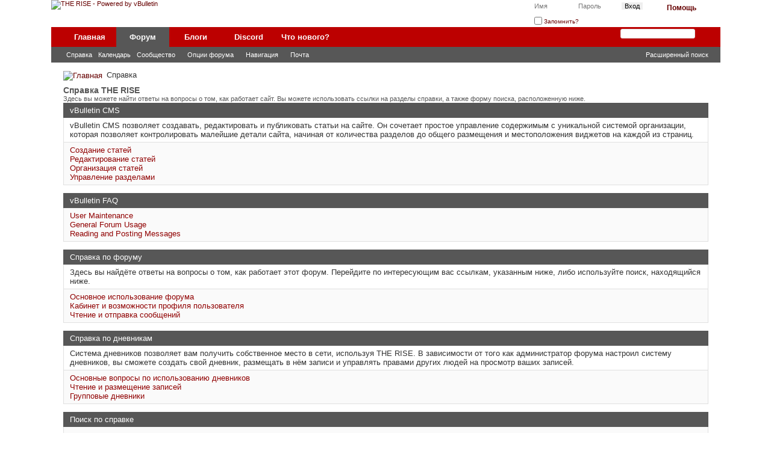

--- FILE ---
content_type: text/html; charset=UTF-8
request_url: https://therise.ru/forum/faq.php?s=a1514acc2eb87e5281c3ab3ed14fcf07
body_size: 25128
content:
<!DOCTYPE html PUBLIC "-//W3C//DTD XHTML 1.0 Transitional//EN" "http://www.w3.org/TR/xhtml1/DTD/xhtml1-transitional.dtd">
<html xmlns="http://www.w3.org/1999/xhtml" dir="ltr" lang="ru">
<head>
	<meta http-equiv="Content-Type" content="text/html; charset=UTF-8" />
<meta id="e_vb_meta_bburl" name="vb_meta_bburl" content="https://therise.ru/forum" />
<base href="https://therise.ru/forum/" /><!--[if IE]></base><![endif]-->
<meta name="generator" content="vBulletin 4.2.5" />

	<link rel="Shortcut Icon" href="favicon.ico" type="image/x-icon" />


		<meta name="keywords" content="mmorpg,lineage 2 клан,геймер,lineage 2бигры про,Клан,Сообщество,Райз,райс,WoW,Rise,therise,blackbird,la2,ла2,Tellz,Играть,игры,diablo,wow,poe,пое,ArcheAge,Гильдия,друзья" />
		<meta name="description" content="Сообщество THE RISE - 15 лет играем в MMORPG, развязываем войны, захватываем замки, рассказываем истории, делимся новостями и тайными знаниями об игровых мирах Lineage 2, ArcheAge, PoE, BDO, WoW." />





<script type="text/javascript">
<!--
	if (typeof YAHOO === 'undefined') // Load ALL YUI Local
	{
		document.write('<script type="text/javascript" src="clientscript/yui/yuiloader-dom-event/yuiloader-dom-event.js?v=425"><\/script>');
		document.write('<script type="text/javascript" src="clientscript/yui/connection/connection-min.js?v=425"><\/script>');
		var yuipath = 'clientscript/yui';
		var yuicombopath = '';
		var remoteyui = false;
	}
	else	// Load Rest of YUI remotely (where possible)
	{
		var yuipath = 'clientscript/yui';
		var yuicombopath = '';
		var remoteyui = true;
		if (!yuicombopath)
		{
			document.write('<script type="text/javascript" src="clientscript/yui/connection/connection-min.js?v=425"><\/script>');
		}
	}
	var SESSIONURL = "s=b61777e7af8a007adf901fa5d8640e30&";
	var SECURITYTOKEN = "guest";
	var IMGDIR_MISC = "images/rise20/misc";
	var IMGDIR_BUTTON = "images/rise20/buttons";
	var vb_disable_ajax = parseInt("0", 10);
	var SIMPLEVERSION = "425";
	var BBURL = "https://therise.ru/forum";
	var LOGGEDIN = 0 > 0 ? true : false;
	var THIS_SCRIPT = "faq";
	var RELPATH = "faq.php";
	var PATHS = {
		forum : "",
		cms   : "https://therise.ru/news",
		blog  : "https://therise.ru/blog"
	};
	var AJAXBASEURL = "https://therise.ru/forum/";
// -->
</script>
<script type="text/javascript" src="https://therise.ru/forum/clientscript/vbulletin-core.js?v=425"></script>
<script type="text/javascript">PATHS.blog = "https://therise.ru/blog";</script>


	<link rel="alternate" type="application/rss+xml" title="THE RISE RSS лента" href="https://therise.ru/forum/external.php?type=RSS2" />
	



	<link rel="stylesheet" type="text/css" href="clientscript/vbulletin_css/style00088l/main-rollup.css?d=1604148043" />
        

	<!--[if lt IE 8]>
	<link rel="stylesheet" type="text/css" href="clientscript/vbulletin_css/style00088l/popupmenu-ie.css?d=1604148043" />
	<link rel="stylesheet" type="text/css" href="clientscript/vbulletin_css/style00088l/vbulletin-ie.css?d=1604148043" />
	<link rel="stylesheet" type="text/css" href="clientscript/vbulletin_css/style00088l/vbulletin-chrome-ie.css?d=1604148043" />
	<link rel="stylesheet" type="text/css" href="clientscript/vbulletin_css/style00088l/vbulletin-formcontrols-ie.css?d=1604148043" />
	<link rel="stylesheet" type="text/css" href="clientscript/vbulletin_css/style00088l/editor-ie.css?d=1604148043" />
	<![endif]-->


<!-- Yandex.Metrika counter -->
<script type="text/javascript" >
   (function(m,e,t,r,i,k,a){m[i]=m[i]||function(){(m[i].a=m[i].a||[]).push(arguments)};
   m[i].l=1*new Date();k=e.createElement(t),a=e.getElementsByTagName(t)[0],k.async=1,k.src=r,a.parentNode.insertBefore(k,a)})
   (window, document, "script", "https://mc.yandex.ru/metrika/tag.js", "ym");

   ym(63559645, "init", {
        clickmap:true,
        trackLinks:true,
        accurateTrackBounce:true
   });
</script>
<noscript><div><img src="https://mc.yandex.ru/watch/63559645" style="position:absolute; left:-9999px;" alt="" /></div></noscript>
<!-- /Yandex.Metrika counter -->
<!-- Global site tag (gtag.js) - Google Analytics -->
<script async src="https://www.googletagmanager.com/gtag/js?id=UA-168098946-1"></script>
<script>
  window.dataLayer = window.dataLayer || [];
  function gtag(){dataLayer.push(arguments);}
  gtag('js', new Date());

  gtag('config', 'UA-168098946-1');
</script>
<script data-ad-client="ca-pub-8290520732438594" async src="https://pagead2.googlesyndication.com/pagead/js/adsbygoogle.js"></script><script type="text/javascript" src="https://yui-s.yahooapis.com/combo?2.8.2r1/build/selector/selector-min.js&amp;2.8.2r1/build/event-delegate/event-delegate-min.js&amp;2.8.2r1/build/animation/animation-min.js"></script>
<script type="text/javascript" src="https://therise.ru/forum/clientscript/yui/animation/animation-sh.js"></script>
<script type="text/javascript" src="https://therise.ru/forum/clientscript/vsqspoiler.js"></script>
<link rel="stylesheet" type="text/css" href="clientscript/vbulletin_css/style00088l/vsq_spoiler.css" />
	<title>Справка THE RISE</title>
	<link rel="stylesheet" type="text/css" href="clientscript/vbulletin_css/style00088l/faq.css?d=1604148043" />
	<link rel="stylesheet" type="text/css" href="clientscript/vbulletin_css/style00088l/additional.css?d=1604148043" />

</head>

<body>

<div class="above_body"> <!-- closing tag is in template navbar -->
<div id="header" class="floatcontainer doc_header">
	<div><a name="top" href="forum.php?s=b61777e7af8a007adf901fa5d8640e30" class="logo-image"><img src="images/rise20/header.png" alt="THE RISE - Powered by vBulletin" /></a></div>
	<div id="toplinks" class="toplinks">
		
			<ul class="nouser">
			
				<li><a rel="help" href="faq.php?s=b61777e7af8a007adf901fa5d8640e30">Помощь</a></li>
				<li>
			<script type="text/javascript" src="clientscript/vbulletin_md5.js?v=425"></script>
			<form id="navbar_loginform" action="login.php?s=b61777e7af8a007adf901fa5d8640e30&amp;do=login" method="post" onsubmit="md5hash(vb_login_password, vb_login_md5password, vb_login_md5password_utf, 0)">
				<fieldset id="logindetails" class="logindetails">
					<div>
						<div>
					<input type="text" class="textbox default-value" name="vb_login_username" id="navbar_username" size="10" accesskey="u" tabindex="101" value="Имя" />
					<input type="password" class="textbox" tabindex="102" name="vb_login_password" id="navbar_password" size="10" />
					<input type="text" class="textbox default-value" tabindex="102" name="vb_login_password_hint" id="navbar_password_hint" size="10" value="Пароль" style="display:none;" />
					<input type="submit" class="loginbutton" tabindex="104" value="Вход" title="Введите ваше имя пользователя и пароль, чтобы войти, или нажмите кнопку 'Регистрация', чтобы зарегистрироваться." accesskey="s" />
						</div>
					</div>
				</fieldset>
				<div id="remember" class="remember">
					<label for="cb_cookieuser_navbar"><input type="checkbox" name="cookieuser" value="1" id="cb_cookieuser_navbar" class="cb_cookieuser_navbar" accesskey="c" tabindex="103" /> Запомнить?</label>
				</div>

				<input type="hidden" name="s" value="b61777e7af8a007adf901fa5d8640e30" />
				<input type="hidden" name="securitytoken" value="guest" />
				<input type="hidden" name="do" value="login" />
				<input type="hidden" name="vb_login_md5password" />
				<input type="hidden" name="vb_login_md5password_utf" />
			</form>
			<script type="text/javascript">
			YAHOO.util.Dom.setStyle('navbar_password_hint', "display", "inline");
			YAHOO.util.Dom.setStyle('navbar_password', "display", "none");
			vB_XHTML_Ready.subscribe(function()
			{
			//
				YAHOO.util.Event.on('navbar_username', "focus", navbar_username_focus);
				YAHOO.util.Event.on('navbar_username', "blur", navbar_username_blur);
				YAHOO.util.Event.on('navbar_password_hint', "focus", navbar_password_hint);
				YAHOO.util.Event.on('navbar_password', "blur", navbar_password);
			});
			
			function navbar_username_focus(e)
			{
			//
				var textbox = YAHOO.util.Event.getTarget(e);
				if (textbox.value == 'Имя')
				{
				//
					textbox.value='';
					textbox.style.color='#333333';
				}
			}

			function navbar_username_blur(e)
			{
			//
				var textbox = YAHOO.util.Event.getTarget(e);
				if (textbox.value == '')
				{
				//
					textbox.value='Имя';
					textbox.style.color='#777777';
				}
			}
			
			function navbar_password_hint(e)
			{
			//
				var textbox = YAHOO.util.Event.getTarget(e);
				
				YAHOO.util.Dom.setStyle('navbar_password_hint', "display", "none");
				YAHOO.util.Dom.setStyle('navbar_password', "display", "inline");
				YAHOO.util.Dom.get('navbar_password').focus();
			}

			function navbar_password(e)
			{
			//
				var textbox = YAHOO.util.Event.getTarget(e);
				
				if (textbox.value == '')
				{
					YAHOO.util.Dom.setStyle('navbar_password_hint', "display", "inline");
					YAHOO.util.Dom.setStyle('navbar_password', "display", "none");
				}
			}
			</script>
				</li>
				
			</ul>
		
	</div>
	<div class="ad_global_header">
		
		
	</div>
	<hr />
</div>

<div id="navbar" class="navbar">
	<ul id="navtabs" class="navtabs floatcontainer">
		
		
	
		<li  id="vbtab_cms">
			<a class="navtab" href="content.php?s=b61777e7af8a007adf901fa5d8640e30">Главная</a>
		</li>
		
		

	
		<li class="selected" id="vbtab_forum">
			<a class="navtab" href="forum.php?s=b61777e7af8a007adf901fa5d8640e30">Форум</a>
		</li>
		
		
			<ul class="floatcontainer">
				
					
						
							<li id="vbflink_faq"><a href="faq.php?s=b61777e7af8a007adf901fa5d8640e30">Справка</a></li>
						
					
				
					
						
							<li id="vbflink_calendar"><a href="calendar.php?s=b61777e7af8a007adf901fa5d8640e30">Календарь</a></li>
						
					
				
					
						<li class="popupmenu" id="vbmenu_community">
							<a href="javascript://" class="popupctrl">Сообщество</a>
							<ul class="popupbody popuphover">
								
									<li id="vbclink_groups"><a href="group.php?s=b61777e7af8a007adf901fa5d8640e30">Группы</a></li>
								
									<li id="link_ode0_821"><a href="thanks.php?s=b61777e7af8a007adf901fa5d8640e30&amp;do=statistics">Thanks / Like Statistics</a></li>
								
									<li id="link_ode0_395"><a href="thanks.php?s=b61777e7af8a007adf901fa5d8640e30&amp;do=hottest">Hottest Threads / Posts</a></li>
								
							</ul>
						</li>
					
				
					
						<li class="popupmenu" id="vbmenu_actions">
							<a href="javascript://" class="popupctrl">Опции форума</a>
							<ul class="popupbody popuphover">
								
									<li id="vbalink_mfr"><a href="forumdisplay.php?s=b61777e7af8a007adf901fa5d8640e30&amp;do=markread&amp;markreadhash=guest">Все разделы прочитаны</a></li>
								
							</ul>
						</li>
					
				
					
						<li class="popupmenu" id="vbmenu_qlinks">
							<a href="javascript://" class="popupctrl">Навигация</a>
							<ul class="popupbody popuphover">
								
									<li id="link_ode0_786"><a href="thanks.php?s=b61777e7af8a007adf901fa5d8640e30&amp;do=statistics">Thanks / Like Statistics</a></li>
								
									<li id="link_ode0_453"><a href="thanks.php?s=b61777e7af8a007adf901fa5d8640e30&amp;do=hottest">Hottest Threads / Posts</a></li>
								
							</ul>
						</li>
					
				
					
						
							<li id="link_mjqy_617"><a href="http://therise.ru/forum/misc.php?do=page&template=RMail">Почта</a></li>
						
					
				
			</ul>
		

	
		<li  id="vbtab_blog">
			<a class="navtab" href="blog.php?s=b61777e7af8a007adf901fa5d8640e30">Блоги</a>
		</li>
		
		

	
		<li  id="tab_oty1_441">
			<a target="_blank" class="navtab" href="http://rise.su">Discord</a>
		</li>
		
		

	
		<li  id="vbtab_whatsnew">
			<a class="navtab" href="activity.php">Что нового?</a>
		</li>
		
		

		
	</ul>
	
		<div id="globalsearch" class="globalsearch">
			<form action="search.php?s=b61777e7af8a007adf901fa5d8640e30&amp;do=process" method="post" id="navbar_search" class="navbar_search">
				
				<input type="hidden" name="securitytoken" value="guest" />
				<input type="hidden" name="do" value="process" />
				<span class="textboxcontainer"><span><input type="text" value="" name="query" class="textbox" tabindex="99"/></span></span>
				<span class="buttoncontainer"><span><input type="image" class="searchbutton" src="images/rise20/buttons/search.png" name="submit" onclick="document.getElementById('navbar_search').submit;" tabindex="100"/></span></span>
			</form>
			<ul class="navbar_advanced_search">
				<li><a href="search.php?s=b61777e7af8a007adf901fa5d8640e30" accesskey="4">Расширенный поиск</a></li>
				
			</ul>
		</div>
	
</div>
</div><!-- closing div for above_body -->

<div class="body_wrapper">
<div id="breadcrumb" class="breadcrumb">
	<ul class="floatcontainer">
		<li class="navbithome"><a href="index.php?s=b61777e7af8a007adf901fa5d8640e30" accesskey="1"><img src="images/rise20/misc/navbit-home.png" alt="Главная" /></a></li>
		
		
	<li class="navbit lastnavbit"><span>Справка</span></li>

	</ul>
	<hr />
</div>

 
 




<div id="pagetitle">
	<h1>Справка THE RISE</h1>
	<p class="description">Здесь вы можете найти ответы на вопросы о том, как работает сайт. Вы можете использовать ссылки на разделы справки, а также форму поиска, расположенную ниже.</p>
</div>

<a name="faq_vbcms_faq"></a>

<div class="block faqblock">
	<h2 class="blockhead"><a href="faq.php?s=b61777e7af8a007adf901fa5d8640e30&amp;faq=vbcms_faq">vBulletin CMS</a></h2>
	<div class="blockbody">
		
		<div class="blockrow restore faqtext">
			vBulletin CMS позволяет создавать, редактировать и публиковать статьи на сайте. Он сочетает простое управление содержимым с уникальной системой организации, которая позволяет контролировать малейшие детали сайта, начиная от количества разделов до общего размещения и местоположения виджетов на каждой из страниц.
		</div>
		
		
		<ul class="blockrow faqlinks faqlinks">
			<li><a href="faq.php?s=b61777e7af8a007adf901fa5d8640e30&amp;faq=vbcms_faq#faq_vbcms_articles">Создание статей</a></li><li><a href="faq.php?s=b61777e7af8a007adf901fa5d8640e30&amp;faq=vbcms_faq#faq_vbcms_editing">Редактирование статей</a></li><li><a href="faq.php?s=b61777e7af8a007adf901fa5d8640e30&amp;faq=vbcms_faq#faq_vbcms_categories">Организация статей</a></li><li><a href="faq.php?s=b61777e7af8a007adf901fa5d8640e30&amp;faq=vbcms_faq#faq_vbcms_sections">Управление разделами</a></li>
		</ul>
		
	</div>
</div><a name="faq_vb_faq"></a>

<div class="block faqblock">
	<h2 class="blockhead"><a href="faq.php?s=b61777e7af8a007adf901fa5d8640e30&amp;faq=vb_faq">vBulletin FAQ</a></h2>
	<div class="blockbody">
		
		
		<ul class="blockrow faqlinks faqlinks">
			<li><a href="faq.php?s=b61777e7af8a007adf901fa5d8640e30&amp;faq=vb_faq#faq_vb_user_maintain">User Maintenance</a></li><li><a href="faq.php?s=b61777e7af8a007adf901fa5d8640e30&amp;faq=vb_faq#faq_vb_board_usage">General Forum Usage</a></li><li><a href="faq.php?s=b61777e7af8a007adf901fa5d8640e30&amp;faq=vb_faq#faq_vb_read_and_post">Reading and Posting Messages</a></li>
		</ul>
		
	</div>
</div><a name="faq_vb3_board_faq"></a>

<div class="block faqblock">
	<h2 class="blockhead"><a href="faq.php?s=b61777e7af8a007adf901fa5d8640e30&amp;faq=vb3_board_faq">Справка по форуму</a></h2>
	<div class="blockbody">
		
		<div class="blockrow restore faqtext">
			Здесь вы найдёте ответы на вопросы о том, как работает этот форум. Перейдите по интересующим вас ссылкам, указанным ниже, либо используйте поиск, находящийся ниже.
		</div>
		
		
		<ul class="blockrow faqlinks faqlinks">
			<li><a href="faq.php?s=b61777e7af8a007adf901fa5d8640e30&amp;faq=vb3_board_faq#faq_vb3_board_usage">Основное использование форума</a></li><li><a href="faq.php?s=b61777e7af8a007adf901fa5d8640e30&amp;faq=vb3_board_faq#faq_vb3_user_profile">Кабинет и возможности профиля пользователя</a></li><li><a href="faq.php?s=b61777e7af8a007adf901fa5d8640e30&amp;faq=vb3_board_faq#faq_vb3_reading_posting">Чтение и отправка сообщений</a></li>
		</ul>
		
	</div>
</div><a name="faq_vbblog_faq"></a>

<div class="block faqblock">
	<h2 class="blockhead"><a href="faq.php?s=b61777e7af8a007adf901fa5d8640e30&amp;faq=vbblog_faq">Справка по дневникам</a></h2>
	<div class="blockbody">
		
		<div class="blockrow restore faqtext">
			Система дневников позволяет вам получить собственное место в сети, используя THE RISE. В зависимости от того как администратор форума настроил систему дневников, вы сможете создать свой дневник, размещать в нём записи и управлять правами других людей на просмотр ваших записей.
		</div>
		
		
		<ul class="blockrow faqlinks faqlinks">
			<li><a href="faq.php?s=b61777e7af8a007adf901fa5d8640e30&amp;faq=vbblog_faq#faq_vbblog_faq_general">Основные вопросы по использованию дневников</a></li><li><a href="faq.php?s=b61777e7af8a007adf901fa5d8640e30&amp;faq=vbblog_faq#faq_vbblog_faq_reading_and_posting">Чтение и размещение записей</a></li><li><a href="faq.php?s=b61777e7af8a007adf901fa5d8640e30&amp;faq=vbblog_faq#faq_vbblog_faq_groups">Групповые дневники</a></li>
		</ul>
		
	</div>
</div>

<form class="block faqsearch" action="faq.php">
	<input type="hidden" name="s" value="b61777e7af8a007adf901fa5d8640e30" />
	<input type="hidden" name="do" value="search" />
	<h3 class="blockhead">Поиск по справке</h3>
	<div class="blockbody formcontrols">
		<div class="section">
			<div class="blockrow">
				<label for="faqsearchquery">Слова для поиска:</label>
				<input type="text" class="primary textbox" id="faqsearchquery" name="q" value="" tabindex="1" />
			</div>
			<div class="blockrow singlecheck">
				<label>Искать в:</label>
				<ul class="checkradio group rightcol">
					<li><label><input type="radio" id="notitleonly" name="titleandtext" value="0" tabindex="1" /> Искать только в заголовках</label></li>
					<li><label><input type="radio" id="titleonly" checked="checked" name="titleandtext" value="1" tabindex="1" /> Поиск в заголовках и тексте</label></li>
				</ul>
				<p class="description">Выберите этот пункт, если вы желаете искать как в тексте справки, так и заголовках её элементов.</p>
			</div>
			<div class="blockrow">
				<label>Отображать только те элементы справки, которые содержат...</label>
				<ul class="checkradio group rightcol">
					<li><label for="mo_anywords"><input type="radio" name="match" id="mo_anywords" value="any" tabindex="1"  /> Любое из слов</label></li>
					<li><label for="mo_allwords"><input type="radio" name="match" id="mo_allwords" value="all" tabindex="1" checked="checked" /> Все слова</label></li>
					<li><label for="mo_phrase"><input type="radio" name="match" id="mo_phrase" value="phr" tabindex="1"  /> Фразу целиком</label></li>
				</ul>
				<p class="description">Выберите один из вариантов, чтобы указать, как именно понимать ваш поисковый запрос. "Любое из слов" выведет максимально возможное количество результатов, тогда как "Фразу целиком" отобразит только то, что полностью соответствует вашему запросу.</p>
			</div>
		</div>
	</div>
	<div class="blockfoot actionbuttons">
		<div class="group">
			<input type="submit" class="button" value="Поиск" tabindex="1" />
			<input type="reset" class="button" value="Сброс" tabindex="1" />
		</div>
	</div>
</form>


<div style="clear: left">
   
   
</div>

<div id="footer" class="floatcontainer footer">

	<form action="forum.php" method="get" id="footer_select" class="footer_select">

		
			<select name="styleid" onchange="switch_id(this, 'style')">
				<optgroup label="Выбор стиля"><option class="hidden"></option></optgroup>
				
					
					<optgroup label="&nbsp;Стандартные стили">
									
					
	<option value="85" class="" >-- RISE 2.0</option>

	<option value="88" class="" selected="selected">---- RISE 2.0 Light</option>

	<option value="62" class="" >-- THE RISE - Revival</option>

	<option value="65" class="" >---- The Rise - Revival (Unfixed)</option>

					
					</optgroup>
										
				
				
					
					<optgroup label="&nbsp;Мобильные стили">
					
					
	<option value="91" class="" >-- Mobile Black &amp; White</option>

	<option value="97" class="" >-- Mobile Red</option>

					
					</optgroup>
										
				
			</select>	
		
		
		
			<select name="langid" onchange="switch_id(this, 'lang')">
				<optgroup label="Выбор языка">
					
	<option value="1" class="" >-- English (US)</option>

	<option value="9" class="" selected="selected">-- Русский (RU)</option>

				</optgroup>
			</select>
		
	</form>

	<ul id="footer_links" class="footer_links">
		<li><a href="sendmessage.php?s=b61777e7af8a007adf901fa5d8640e30" rel="nofollow" accesskey="9">Обратная связь</a></li>
		<li><a href="https://THERISE.RU">THE RISE</a></li>
		
		
		<li><a href="archive/index.php?s=b61777e7af8a007adf901fa5d8640e30">Архив</a></li>
		
		
		
		<li><a href="faq.php#top" onclick="document.location.hash='top'; return false;">Вверх</a></li>
	</ul>
	
	
	
	
	<script type="text/javascript">
	<!--
		// Main vBulletin Javascript Initialization
		vBulletin_init();
	//-->
	</script>
        
</div>
</div> <!-- closing div for body_wrapper -->

<div class="below_body">
<div id="footer_time" class="shade footer_time">Текущее время: <span class="time">09:58</span>. Часовой пояс GMT +3.</div>

<div id="footer_copyright" class="shade footer_copyright">
	<!-- Do not remove this copyright notice -->
	&copy THERISE.RU 2006 - 2026 <br>При использовании материалов сайта 
 ссылка на источник обязательна. <br><br>Powered by <a href="https://www.vbulletin.com" id="vbulletinlink">vBulletin&reg;</a> <br />Copyright &copy; 2026 vBulletin Solutions, Inc. All rights reserved.
	<!-- Do not remove this copyright notice -->	
</div>
<div id="footer_morecopyright" class="shade footer_morecopyright">
	<!-- Do not remove cronimage or your scheduled tasks will cease to function -->
	<img src="https://therise.ru/forum/cron.php?s=b61777e7af8a007adf901fa5d8640e30&amp;rand=1768633120" alt="" width="1" height="1" border="0" />
	<!-- Do not remove cronimage or your scheduled tasks will cease to function -->
	
	
</div>
 

</div>

<center>
<!-- Yandex.Metrika informer -->
<a href="https://metrika.yandex.ru/stat/?id=63559645&amp;from=informer"
target="_blank" rel="nofollow"><img src="https://informer.yandex.ru/informer/63559645/3_0_FFFFFFFF_F5F5F5FF_0_pageviews"
style="width:88px; height:31px; border:0;" alt="Яндекс.Метрика" title="Яндекс.Метрика: данные за сегодня (просмотры, визиты и уникальные посетители)" /></a>
<!-- /Yandex.Metrika informer -->
</center>

</body>
</html>

--- FILE ---
content_type: text/html; charset=utf-8
request_url: https://www.google.com/recaptcha/api2/aframe
body_size: 267
content:
<!DOCTYPE HTML><html><head><meta http-equiv="content-type" content="text/html; charset=UTF-8"></head><body><script nonce="3jRRkbuBflIi3Ae6Y8tLyg">/** Anti-fraud and anti-abuse applications only. See google.com/recaptcha */ try{var clients={'sodar':'https://pagead2.googlesyndication.com/pagead/sodar?'};window.addEventListener("message",function(a){try{if(a.source===window.parent){var b=JSON.parse(a.data);var c=clients[b['id']];if(c){var d=document.createElement('img');d.src=c+b['params']+'&rc='+(localStorage.getItem("rc::a")?sessionStorage.getItem("rc::b"):"");window.document.body.appendChild(d);sessionStorage.setItem("rc::e",parseInt(sessionStorage.getItem("rc::e")||0)+1);localStorage.setItem("rc::h",'1768633123443');}}}catch(b){}});window.parent.postMessage("_grecaptcha_ready", "*");}catch(b){}</script></body></html>

--- FILE ---
content_type: text/css
request_url: https://therise.ru/forum/clientscript/vbulletin_css/style00088l/faq.css?d=1604148043
body_size: 497
content:
@charset "UTF-8";.faqblock{margin-bottom:1em}.faqtext{}.faqtext + .faqlinks{border-top:solid 1px #e0e0e0}.faqlinks{background:#fafafa none repeat-x center bottom}#avatarlist .postrequirement{font-weight:normal}#avatarlist .avatarlist li{float:left;margin-right:10px;margin-bottom:10px}#avatarlist .avatarlist li img{display:block;margin-bottom:0.5em}.faqblock .blockbody{border-left:1px solid #e0e0e0;border-right:1px solid #e0e0e0;border-bottom:1px solid #e0e0e0}.inlineimg{vertical-align:middle}